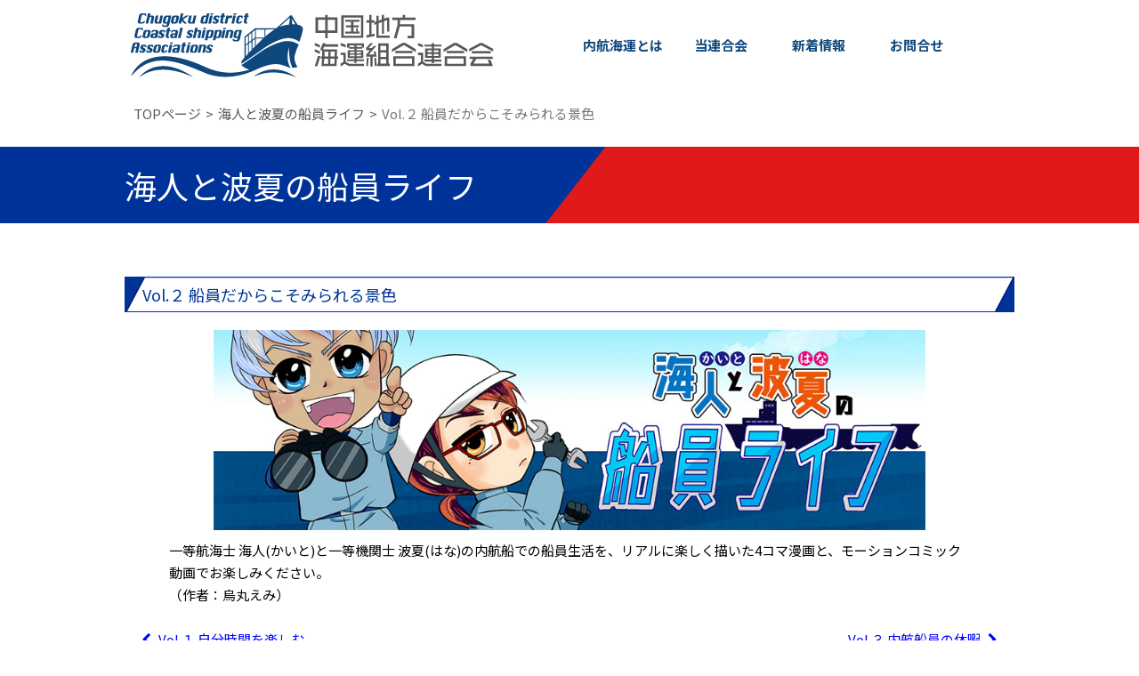

--- FILE ---
content_type: text/html; charset=UTF-8
request_url: http://www.chukairen.jp/?cn=100073
body_size: 12694
content:
<!DOCTYPE html>
<html lang="ja" prefix="og: http://ogp.me/ns# article: http://ogp.me/ns/article#">
<head>
<meta http-equiv="Content-Type" content="text/html; charset=UTF-8">
<meta http-equiv="X-UA-Compatible" content="IE=edge">
<meta name="viewport" content="width=device-width, initial-scale=1, minimum-scale=1">
<meta http-equiv="Content-Style-Type" content="text/css">
<meta http-equiv="Pragma" content="no-cache">
<meta http-equiv="cache-control" content="no-cache, must-revalidate">
<meta http-equiv="expires" content="Wed, 21 Jan 2026 14:24:31 GMT">
<meta http-equiv="Last-Modified" content="Wed, 21 Jan 2026 14:24:31 GMT">
<meta name="description" http-equiv="description" content="Vol.２ 船員だからこそみられる景色 | 海人と波夏の船員ライフ">
<meta name="keywords" http-equiv="keywords" content="Vol.２,船員だからこそみられる景色,海人と波夏の船員ライフ,中国地方海運組合連合会,中海連">
<meta property="og:title" content="Vol.２ 船員だからこそみられる景色 | 海人と波夏の船員ライフ | 中国地方海運組合連合会｜中海連" />
<meta property="og:type" content="article" />
<meta property="og:description" content="Vol.２ 船員だからこそみられる景色 | 海人と波夏の船員ライフ" />
<meta property="og:url" content="http://www.chukairen.jp/?cn=100073" />
<meta property="og:site_name" content="中国地方海運組合連合会" />
<meta property="og:image" content="http://www.chukairen.jp/chukairen-pics/10000396_t6yJ6U.jpg" />
<meta property="og:image:width" content="632" />
<meta property="og:image:height" content="410" />
<meta name="twitter:title" content="Vol.２ 船員だからこそみられる景色 | 海人と波夏の船員ライフ | 中国地方海運組合連合会｜中海連" />
<meta name="twitter:description" content="Vol.２ 船員だからこそみられる景色 | 海人と波夏の船員ライフ" />
<meta name="twitter:image" content="http://www.chukairen.jp/chukairen-pics/10000396_t6yJ6U.jpg" />
<meta name="twitter:card" content="summary_large_image" />
<meta http-equiv="Content-Script-Type" content="text/javascript">
<meta name="format-detection" content="telephone=no">
<title>Vol.２ 船員だからこそみられる景色 | 海人と波夏の船員ライフ | 中国地方海運組合連合会｜中海連</title>
<meta http-equiv="robots" content="index,follow">
<link rel="start" href="http://www.chukairen.jp/">
<link rel="preload" href="style/bootstrap.min.css" as="style">
<link rel="preload" href="style/fixedstyle.css?v=24" as="style">
<link rel="preload" href="style/cmsstyle.php?st=1038&cn=100073&v=20260121232431" as="style">
<link rel="preload" href="/chukairen-pics/10000001_rQ8Se1.css?v=134732" as="style">
<link rel="preload" href="/chukairen-pics/10000002_ZHRG1A.css?v=175153" as="style">
<link rel="preload" href="/chukairen-pics/10000367_RCjXLA.css?v=151217" as="style">
<link rel="preload" href="/chukairen-pics/10000003_RE8y7X.css?v=171349" as="style">
<link rel="preload" src="https://code.jquery.com/jquery-2.2.4.min.js" as="script">
<link rel="stylesheet" href="style/bootstrap.min.css" media="all">
<link rel="stylesheet" href="font/fontello/css/fontello.css?v=2" media="all">
<link rel="stylesheet" type="text/css" href="style/fixedstyle.css?v=25" media="all">
<link rel="stylesheet" type="text/css" href="style/cmsstyle.php?st=1038&cn=100073&v=20260121232431" media="all">
<link rel="stylesheet" type="text/css" href="/chukairen-pics/10000001_rQ8Se1.css?v=134732" media="all">
<link rel="stylesheet" type="text/css" href="/chukairen-pics/10000002_ZHRG1A.css?v=175153" media="all">
<link rel="stylesheet" type="text/css" href="/chukairen-pics/10000367_RCjXLA.css?v=151217" media="all">
<link rel="stylesheet" type="text/css" href="/chukairen-pics/10000003_RE8y7X.css?v=171349" media="all">
<script src="https://code.jquery.com/jquery-2.2.4.min.js" integrity="sha256-BbhdlvQf/xTY9gja0Dq3HiwQF8LaCRTXxZKRutelT44=" crossorigin="anonymous" media="all"></script>
<script type="text/javascript" src="func/fjvs.js?v=7"></script>
<script type="text/javascript" src="func/loading.js?v=2"></script>
<script type="text/javascript" src="func/rollover.min.js?v=16"></script>
<link rel="stylesheet" href="func/lightbox2/css/lightbox.min.css?v=1" media="all">
<script src="func/lightbox2/js/lightbox.min.js?v=4"></script>
<script type="text/javascript" src="func/to-top.js?v=7"></script>
<link rel="stylesheet" href="https://fonts.googleapis.com/css?family=Roboto+Condensed">
<link rel="stylesheet" href="https://maxcdn.bootstrapcdn.com/font-awesome/4.3.0/css/font-awesome.min.css">
<link rel="stylesheet" href="https://cdnjs.cloudflare.com/ajax/libs/sanitize.css/2.0.0/sanitize.min.css">
<script type="text/javascript" src="/chukairen-pics/10000035_C3Aggj.js?v=143821"></script>
<link href="https://fonts.googleapis.com/css?family=Bebas+Neue|Noto+Sans+JP:400,700&display=swap&subset=japanese" rel="stylesheet">
<script src="func/bootstrap.min.js?v=1"></script>
</head>
<body class="blo103 bcn100073"><div class="cr-all"><div class="cr-bheader"><div class="cr-bheader-in"><div class="cr-header-p clearfix"><div class="cr-header-cl"><a href="./" class="cr-aheader"><em class="cr-header"><img src="/chukairen-pics/logo.png" alt="中国地方海運組合連合会" title=""></em></a></div><div class="cr-header-cm"><ul class="_cmsn_menu_ul1001 _cmsn_menu_ulhr1 cr-uheader"><li class="_cmsn_menu_lv1"><a href="http://www.chukairen.jp/?cn=100015" class="_cmsn_menu_atxt">内航海運とは</a></li><li class="_cmsn_menu_lv1"><a href="http://www.chukairen.jp/?cn=100006" class="_cmsn_menu_atxt">当連合会</a></li><li class="_cmsn_menu_lv1"><a href="http://www.chukairen.jp/?cn=100004" class="_cmsn_menu_atxt">新着情報</a></li><li class="_cmsn_menu_lv1"><a href="https://cms02.netprompt.jp/chukairen/?cn=100005" class="_cmsn_menu_atxt">お問合せ</a></li></ul></div></div></div></div><div class="cr-bcontents-bc"><div class="_cmsn_main"><ol class="breadcrumb"><li><a href="http://www.chukairen.jp/" alt="中国地方海運組合連合会｜中海連" title="">TOPページ</a></li><li><a href="http://www.chukairen.jp/?cn=100071" alt="海人と波夏の船員ライフ | 中国地方海運組合連合会｜中海連" title="">海人と波夏の船員ライフ</a></li><li class="active">Vol.２ 船員だからこそみられる景色</li></ol></div></div><div class="cr-bbelt"><div class="_cmsn_title1">海人と波夏の船員ライフ</div></div><div class="cr-bcontents"><div class="_cmsn_main"><div class="cr-title-4koma">
<h1 class="_cmsn_title3">Vol.２ 船員だからこそみられる景色</h1>
<div class="cr-title-4koma-img"><img src="/chukairen-pics/title4koma.jpg"></div>
<p>一等航海士 海人(かいと)と一等機関士 波夏(はな)の内航船での船員生活を、リアルに楽しく描いた4コマ漫画と、モーションコミック動画でお楽しみください。<br>（作者：烏丸えみ）</p></div><ul class="pager _cmsn_margin10 _cmsn_cppager"><li class="previous"><a href="http://www.chukairen.jp/?cn=100076" alt="Vol.１ 自分時間を楽しむ | 中国地方海運組合連合会｜中海連" title=""><span class="icon-left-open"></span> Vol.１ 自分時間を楽しむ</a></li><li class="next"><a href="http://www.chukairen.jp/?cn=100072" alt="Vol.３ 内航船員の休暇 | 中国地方海運組合連合会｜中海連" title="">Vol.３ 内航船員の休暇 <span class="icon-right-open"></span></a></li></ul><h2 class="cr-title4">Vol.２ 船員だからこそみられる景色　4コマ漫画</h2>
<div class="cr-4koma-img"><img src="/chukairen-pics/10000395_f9RjZ9.jpg?v=105108" border="0" class="_cmsn_image _cmsn_imgv" alt="4コマ画像（全体） | Vol.２ 船員だからこそみられる景色 | 中国地方海運組合連合会｜中海連" title="" asp="0.39"></div>
<h2 class="cr-title4">Vol.２ 船員だからこそみられる景色　モーションコミック動画</h2>
<div class="_cmsn_video"><iframe src="https://www.youtube.com/embed/_Imrb7Z981g?rel=0" frameborder="0" allow="accelerometer; autoplay; clipboard-write; encrypted-media; gyroscope; picture-in-picture" allowfullscreen></iframe></div>
<div class="cr-4koma-cnbnr"><a href="https://www.youtube.com/channel/UCMlq5tteQ1ZOhrtoEUucyOg" target="_blank"><img src="/chukairen-pics/youtube.jpg"><p>あつ海プロジェクトチェンネルはコチラ
</p></a></div>
<div class="cr-4koma-cntxt">あつまれ船員の海プロジェクトでは、公式Youtubeチャンネルを開設しました。<br>
あつ海プロジェクトチェンネルに動画を随時アップします。他の動画もぜひご視聴ください。</div>
<h2 class="cr-title4">Vol.２ 船員だからこそみられる景色　メッセージ</h2>
<div class="cr-4koma-message">海人：「夜の海では星座や天の川がよく見えてマジで感動！船に乗ってると、昼も夜も最高の景色に出会えるんだ！」<br><br>波夏：「真っ暗な水平線から朝日が差し込む瞬間が、私は好き。」<br><br>海人：「イルカやクジラなど、日頃接することのない　海の生き物にだって出会えちゃう！」<br><br>波夏：「ところで、海運王って・・・何？」<br><br>海人：「え・・・」</div>
<div class="cr-4koma-link"><a href="./?cn=100075">「あつ海プロジェクト」紹介ページはこちら</a></div>
<div class="cr-4koma-link"><a href="./?cn=100071">「海人と波夏の船員ライフ」一覧ページはこちら</a></div>
</div></div><div class="cr-bfooter"><div class="_cmsn_main"><div class="cr-footer-p clearfix"><div class="cr-footer-cm"><ul class="_cmsn_menu_ul1003 _cmsn_menu_ulhr1 cr-usns"><li class="cr-sns-fb _cmsn_menu_lv1"><a href="https://www.facebook.com/chukairen/" target="_blank" class="_cmsn_menu_atxt"><span class="icon icon-facebook"></span></a></li></ul><ul class="_cmsn_menu_ul1002 _cmsn_menu_ulhr1 cr-ufooter clearfix"><li class="_cmsn_menu_lv1"><a href="http://www.chukairen.jp/?cn=100014" class="_cmsn_menu_atxt">プライバシーポリシー</a></li><li class="_cmsn_menu_lv1"><a href="http://www.chukairen.jp/?cn=100013" class="_cmsn_menu_atxt">サイトマップ</a></li><li class="_cmsn_menu_lv1"><a href="http://www.chukairen.jp/?cn=100021" class="_cmsn_menu_atxt">リンク集</a></li></ul></div><div class="cr-footer-cc"><div class="cr-footer-company"><em>中国地方海運組合連合会</em>〒732-0827<br>広島県広島市南区稲荷町4-5 尾崎ビル2F　<span>TEL 082(258)2377 </span>FAX 082(258)2378</div></div></div></div></div><div class="cr-bcopy"><div class="_cmsn_main"><address class="cr-copyright">2020 © Chugoku district Coastal shipping Associations</address><div class="_cmsn_cmslink">System Designed by <a href="http://www.netprompt.jp/" alt="Webアプリケーション開発、SEO・検索エンジン対策に優れたホームページ制作、CMS、広島 | ネットプロンプト" title="" target="_blank">NetPrompt</a> NP-CMS ver.5.163+
</div></div></div></div><div class="cr-bspmenu"><div class="cr-bspmenu-in"><ul class="_cmsn_menu_ul1001 _cmsn_menu_ulhr1 cr-uheader"><li class="_cmsn_menu_lv1"><a href="http://www.chukairen.jp/?cn=100015" class="_cmsn_menu_atxt">内航海運とは</a></li><li class="_cmsn_menu_lv1"><a href="http://www.chukairen.jp/?cn=100006" class="_cmsn_menu_atxt">当連合会</a></li><li class="_cmsn_menu_lv1"><a href="http://www.chukairen.jp/?cn=100004" class="_cmsn_menu_atxt">新着情報</a></li><li class="_cmsn_menu_lv1"><a href="https://cms02.netprompt.jp/chukairen/?cn=100005" class="_cmsn_menu_atxt">お問合せ</a></li></ul><ul class="_cmsn_menu_ul1002 _cmsn_menu_ulhr1 cr-ufooter clearfix"><li class="_cmsn_menu_lv1"><a href="http://www.chukairen.jp/?cn=100014" class="_cmsn_menu_atxt">プライバシーポリシー</a></li><li class="_cmsn_menu_lv1"><a href="http://www.chukairen.jp/?cn=100013" class="_cmsn_menu_atxt">サイトマップ</a></li><li class="_cmsn_menu_lv1"><a href="http://www.chukairen.jp/?cn=100021" class="_cmsn_menu_atxt">リンク集</a></li></ul><ul class="_cmsn_menu_ul1003 _cmsn_menu_ulhr1 cr-usns"><li class="cr-sns-fb _cmsn_menu_lv1"><a href="https://www.facebook.com/chukairen/" target="_blank" class="_cmsn_menu_atxt"><span class="icon icon-facebook"></span></a></li></ul></div></div><button class="cr-menu-toggle"><span class="icon-menu cr-menu-switch"></span><span>MENU</span></button><div id="page-top"><p><a id="move-page-top"><span class="icon-up-dir"></span></a></p></div><div class="_cmsn_loadingbar"></div></body></html>

--- FILE ---
content_type: text/css
request_url: http://www.chukairen.jp/chukairen-pics/10000001_rQ8Se1.css?v=134732
body_size: 15121
content:
ul,ul li,ol,ol li{padding:0;margin:0;}
ul,ol{list-style:none;}
img._cmsn_image{width:100%;height:auto;}
a:hover img{filter:alpha(opacity=70);-moz-opacity:0.7;opacity:0.7;}

/* HTML BODY */
body{font-size:15px;line-height:25px;font-family:'Noto Sans JP',sans-serif;}
._cmsn_main{text-align:left;color:#000000;word-break:break-all;margin-right:auto;margin-left:auto;overflow:hidden;}
a{color:#0000FF;}
a:hover{color:#FF0000;}
.caption{text-align:center;margin:10px auto;}
._cmsn_page{margin:20px auto;}
._cmsn_rows{margin-left:30px;}

/* CMS BANNER ETC */
._cmsn_sitesearch{text-align:center;padding:10px 2px;}
._cmsn_sitesearch_inp{margin:5px auto;width:100%;}
._cmsn_sitesearch_btn{float:right;margin-left:1px;}
._cmsn_sitesearch_box{overflow:hidden;background-color:pink;}
._cmsn_sitesearch_box input{width:100%;box-sizing:border-box;}
._cmsn_mybanner{margin:10px auto;text-align:center;}
._cmsn_cmsmark{margin:10px auto;text-align:center;font-size:9px;font-family:'Tahoma';line-height:11px;}
._cmsn_cmsmark a{text-decoration:none;}
._cmsn_cmsmark a:hover{text-decoration:underline;}

/* TITLE */
._cmsn_title1{background:url('t1.png') no-repeat;background-size:100% 100%;color:#FFFFFF;font-size:26px;line-height:36px;padding:10px 5px;text-align:left;margin:40px 0 20px;}
.cr-bbelt ._cmsn_title1{background:url('t1.png') no-repeat;background-size:100% 100%;color:#FFFFFF;padding:0;margin:0;}
.cr-bbelt ._cmsn_title1 p{margin:0 auto;padding:20px 5px;width:100%;max-width:1010px;min-width:320px;font-size:36px;line-height:46px;text-align:left;}
.cr-bbelt ._cmsn_title1 span{display:block;font-size:18px;line-height:24px;}
a ._cmsn_title1,._cmsn_title1 a{color:#FFFFFF;text-decoration:none;}
._cmsn_blog_title1{background:#003399 url('t3.png') no-repeat;background-size:100% 100%;color:#003399;font-size:26px;line-height:36px;padding:6px 12px 6px 20px;margin:30px 0 20px;border-top:1px solid #003399;border-bottom:1px solid #003399;}
a ._cmsn_blog_title1{color:#003399;text-decoration:none;}
a:hover ._cmsn_blog_title1{color:#003399;text-decoration:underline;}
._cmsn_title2,._cmsn_under_ctitle{font-size:22px;line-height:32px;background:url('t2.png') no-repeat center top;color:#003399;padding:116px 0 10px;text-align:center;margin:20px 0;}
a ._cmsn_title2{color:#003399;text-decoration:none;}
._cmsn_blog_title2{color:#003399;font-size:22px;line-height:32px;border-right:1px solid #003399;border-bottom:1px solid #003399;padding:10px 0;text-align:left;margin:20px 0;position:relative;}
._cmsn_title3,._cmsn_under_title,._cmsn_news_title{background:#003399 url('t3.png') no-repeat;background-size:100% 100%;color:#003399;font-size:18px;line-height:28px;padding:5px 12px 5px 20px;margin:30px 0 20px;border-top:1px solid #003399;border-bottom:1px solid #003399;}
a ._cmsn_title3,a ._cmsn_under_title{color:#003399;text-decoration:none;}
._cmsn_blog_title3,._cmsn_blog_comment_title{font-size:18px;line-height:26px;color:#003399;padding:3px 0;margin:20px 0 10px;}
.cr_simple_title3 ._cmsn_title3{background:transparent;border-top:none;border-right:1px solid #039;}
._cmsn_under_search_title{display:inline-block;font-size:15px;line-height:1.2;padding:0;}
._cmsn_blog_menu_title{color:#003399;border-bottom:1px solid #003399;font-size:12px;line-height:22px;vertical-align:middle;padding:5px 0;}
@media screen and (max-width:767px){
._cmsn_title1{font-size:22px;line-height:32px;padding:6px 5px;margin:30px 0 15px;}
.cr-bbelt ._cmsn_title1 p{padding:15px 5px;font-size:26px;line-height:36px;}
.cr-bbelt ._cmsn_title1 span{display:block;font-size:15px;line-height:19px;}
._cmsn_blog_title1{font-size:22px;line-height:32px;padding:5px 15px;margin:20px 0 10px;}
._cmsn_under_search_title{display:block;border-bottom:2px solid #CCCCCC;padding:4px 10px;margin-bottom:6px;}
._cmsn_title2,._cmsn_under_ctitle{font-size:20px;line-height:30px;background:url('t2.png') no-repeat center top;background-size:73px 77px;padding:77px 0 10px;text-align:center;margin:15px 0 10px;}
._cmsn_blog_title2{font-size:20px;line-height:30px;padding:8px 0;margin:15px 0 10px;}
._cmsn_title3,._cmsn_under_title,._cmsn_news_title{font-size:16px;line-height:24px;padding:4px 12px 4px 20px;margin:20px 0 15px;}
._cmsn_blog_title3,._cmsn_blog_comment_title{font-size:16px;line-height:24px;padding:3px 0;margin:15px 0 10px;}
}
/*a._cmsn_kijia{color:#000000;text-decoration:none;display:block;}
a._cmsn_kijia:hover{background-color:#F2F2F2;border-radius:5px;-webkit-border-radius:5px;-moz-border-radius:5px;}*/

/* LINK */
._cmsn_pdf, ._cmsn_file{margin:10px 0;text-align:right;}
._cmsn_under_link{display:block;text-decoration:none !important;color:#000000 !important;border-radius:4px;-webkit-border-radius:4px;-moz-border-radius:4px;padding:0 4px 10px;}
._cmsn_under_link:hover{background-color:#F2F2F2;}

/* BREAD CRUMB */
.breadcrumb{background-color:transparent !important;text-align:left;padding:5px 10px;}
.breadcrumb li a{color:#595858;}
.breadcrumb li+li::before{content:">";color:#595858;}

/* NEWS */
._cmsn_news{margin-bottom:80px;position:relative;}
._cmsn_news_title{}
._cmsn_news_date{position:absolute;display:block;color:#000000;top:-20px;left:0;}
._cmsn_news_link{margin:10px 0;text-align:right;}

/* CMS MESSAGE */
._cmsn_msg{padding:10px;text-align:left;}
._cmsn_widemsg{padding:80px 0 120px;text-align:center;}
._cmsn_mainerr{margin:6px auto;padding:6px;text-align:left;background-color:#FFDDDD;color:#FF0000;border:2px solid #FF0000;}
._cmsn_err{padding:4px;text-align:left;color:#FF0000;}

/* INPUT */
input[type=text],input[type=tel],input[type=email],input[type=password],input[type=number],textarea,select{font-size:15px;border-radius:3px;padding:5px;border:1px solid #cccccc;color:#000000;}
input[type=text]:focus,input[type=tel]:focus,input[type=tel]:focus,input[type=password]:focus,input[type=number]:focus,textarea:focus,select:focus{border:1px solid #cccccc;background-color:#F0F0F0;}
input[type=text].dsponly,input[type=tel].dsponly,input[type=tel].dsponly,input[type=password].dsponly,input[type=number].dsponly,textarea.dsponly{background:transparent;border:none;border-width:0;}
input[type=text].dsponly:focus,input[type=tel].dsponly:focus,input[type=tel].dsponly:focus,input[type=password].dsponly:focus,input[type=number].dsponly:focus,textarea.dsponly:focus,select.dsponly:focus{background:transparent;border:none;border-width:0;}
textarea{color:#000000 !important;font-size:15px !important;line-height:25px !important;padding:5px !important;}
::-ms-clear{display: none;}

/* SEARCH + BUTTON */
._cmsn_searchp{margin:10px -10px;}
._cmsn_searchc1{padding:0 10px;float:left;width:25%;}
._cmsn_searchc2{padding:0 10px;float:left;width:75%;}
@media screen and (min-width:768px) and (max-width:991px){
._cmsn_searchc1{width:33%;}
._cmsn_searchc2{width:67%;}
}
@media screen and (max-width:767px){
._cmsn_searchp{margin:10px 0;}
._cmsn_searchc1{padding:0;float:none;width:100%;text-align:left;}
._cmsn_searchc2{padding:0;float:none;width:100%;text-align:left;}
}
._cmsn_search_btn{text-align:center;margin:10px 0;}
._cmsn_search_btn-in{width:50%;margin:0 auto;}
ul._cmsn_under_sort_links{}
ul._cmsn_under_sort_links li{display:block;padding:0 24px 0 0;float:left;}
ul._cmsn_under_sort_links li a{display:inline-block;padding:5px;}
ul._cmsn_under_sort_links li a:hover{text-decoration:none;}
ul._cmsn_under_sort_links li a span{margin-left:2px;}
._cmsn_1btn{text-align:center;margin:20px 0 30px;}
._cmsn_1btn-in{width:50%;margin:0 auto;}
@media screen and (max-width:767px){
._cmsn_1btn-in{width:80%;margin:0 auto;}
}
._cmsn_2btn1{width:52%;float:right;margin:20px 0 30px;}
._cmsn_2btn2{width:42%;float:left;margin:20px 0 30px;}

/* ORIGINAL BUTTON */
.btn-original1, .btn-original2, .btn-original3{color:#FFFFFF;border:none;-moz-box-shadow:none !important;-webkit-box-shadow:none !important;box-shadow:none !important;}
.btn-original1{background:#003399;}
.btn-original2{background:#999999;}
.btn-original3{background:#666666;}
.btn-original1:hover, .btn-original1:focus, .btn-original1:active,.btn-original2:hover, .btn-original2:focus, .btn-original2:active,.btn-original3:hover, .btn-original3:focus, .btn-original3:active{color:#FFFFFF !important;filter:alpha(opacity=70);-moz-opacity:0.7;opacity:0.7;}

/* FORM */
table._cmsn_form_table, table._cmsn_kform_table{margin:15px auto;border-collapse:separate;border-spacing:5px;empty-cells:show;table-layout:fixed;width:100%;}
table._cmsn_form_table tr th, table._cmsn_form_table tr td{padding:12px 10px;border-bottom:1px solid #cccccc;text-align:left;}
table._cmsn_kform_table tr th, table._cmsn_kform_table tr td{padding:17px 10px;border-bottom:1px solid #cccccc;text-align:left;}
table._cmsn_form_table tr th, table._cmsn_kform_table tr th{font-weight:normal;width:20%;background-color:#F0F0F0;color:#000000;}
table._cmsn_form_table tr td, table._cmsn_kform_table tr td{width:auto;}
@media screen and (max-width:767px){
table._cmsn_form_table tr th, table._cmsn_form_table tr td{padding:12px 2px;font-size:12px;}
table._cmsn_kform_table tr th, table._cmsn_kform_table tr td{padding:15px 2px;font-size:12px;}
table._cmsn_form_table tr th, table._cmsn_kform_table tr th{width:23%;}
}
._cmsn_btn{margin:1em auto 4em;text-align:center;}
._cmsn_form_cm{color:#666666;padding:6px 0 0 10px;}
._cmsn_mf_bfchar{display:block;padding:5px 5px 0;float:left;}
._cmsn_mf_afchar{display:block;padding:5px 5px 0;float:right;}
._cmsn_mf_item{display:block;overflow:hidden;}
._cmsn_form_as{display:inline-block;font-size:10px;line-height:12px;padding:3px;border-radius:3px;-webkit-border-radius:3px;-moz-border-radius:3px;background-color:#E60012;color:#FFFFFF;margin-left:10px;}
.maxbox{width:96%;}
.maxbox2{width:96%;}
._cmsn_mferr{color:#FF0000;padding:4px;}
._cmsn_mfmainerr{background-color:#FFDDDD;color:#FF0000;padding:4px;}
label.vlabel{font-weight:normal !important;display:block;}
label.hlabel{font-weight:normal !important;display:inline-block;margin-right:20px;}
._cmsn_bigmsg{margin:20px auto 100px;font-size:16px;line-height:32px;}

/* SITE MAP */
ul._cmsn_sitemap{width:90%;margin:10px auto 10px;list-style-image:url('icon.png');}
ul._cmsn_sitemap ul{margin-left:20px;}
ul._cmsn_sitemap{list-style-type:circle;}
ul._cmsn_sitemap ul{list-style-image:url('next.gif');}

/* BLOG */
._cmsn_blog_lop{margin:0 -15px;}
._cmsn_blog_loc_con{width:75%;float:left;padding:0 15px;}
._cmsn_blog_loc_mn{width:25%;float:right;padding:0 15px;}
._cmsn_blog_calendar_pager{margin:0 -10px;}
._cmsn_blog_calendar_arw{width:16%;padding:0 10px;float:left;text-align:center;}
._cmsn_blog_calendar_cen{width:68%;padding:0 10px;float:left;text-align:center;}
@media screen and (min-width:768px) and (max-width:991px){
._cmsn_blog_loc_con{width:66%;}
._cmsn_blog_loc_mn{width:34%;}
}
@media screen and (max-width:767px){
._cmsn_blog_lop{margin:0;}
._cmsn_blog_loc_con{float:none;width:100%;padding:0;}
._cmsn_blog_loc_mn{float:none;width:100%;padding:0;}
}
._cmsn_blog_calendar_pager{margin:14px auto 10px;}
._cmsn_blog_calendar_pager .bcaltitle{text-align:center;}
._cmsn_blog_calendar_pager .bcaltitle a{font-size:12px;font-weight:bold;text-decoration:none;}
._cmsn_blog_calendar_pager .bcaltitle a:hover{text-decoration:underline;}
table._cmsn_blog_calendar{margin:16px auto 20px;table-layout:fixed;width:100%;border-collapse:collapse;empty-cells:show;}
table._cmsn_blog_calendar tr th, table._cmsn_blog_calendar tr td{padding:8px 0;text-align:center;font-weight:normal;border:1px solid #CCCCCC;width:14.2857%;box-sizing:border-box;overflow:hidden;white-space:nowrap;}
table._cmsn_blog_calendar tr th{font-size:7px;line-height:10px;background-color:#F2F2F2;color:#CCCCCC;}
table._cmsn_blog_calendar tr td{font-size:12px;line-height:14px;color:#999999;}
table._cmsn_blog_calendar tr td a{font-weight:bold;color:#333333;}
table._cmsn_blog_calendar tr td a:hover{text-decoration:none;}
@media screen and (max-width:767px){
table._cmsn_blog_calendar{width:80%;}
table._cmsn_blog_calendar tr th{font-size:12px;line-height:14px;}
table._cmsn_blog_calendar tr th, table._cmsn_blog_calendar tr td{padding:15px 0;}
}
._cmsn_blog_footer_menu{margin:20px auto;padding:8px;text-align:right;}
._cmsn_blog_footer_menu a:nth-child(2){margin-left:10px;}
._cmsn_blog_comment{margin:15px auto;display:-webkit-box;display:-moz-box;display:-o-box;display:box;display:-webkit-flex;display:flex;width:100%;}
._cmsn_blog_comment a._cmsn_blog_comment_image{width:20%;margin-right:2%;align-self:center;}
._cmsn_blog_comment ._cmsn_blog_comment_body{flex:1;align-self:flex-start;}
._cmsn_blog_comment a._cmsn_blog_comment_image img{width:100%;height:auto;}
@media screen and (max-width:991px){
._cmsn_blog_comment a._cmsn_blog_comment_image{width:30%;}
}
._cmsn_blog_comment_info{text-align:right;color:#999999;}
._cmsn_blog_header{margin:10px auto;padding:5px;background:#000000;display:none;}
._cmsn_blog_header img{width:100%;height:auto;}
._cmsn_blog_header_type0 ._cmsn_blog_header_img{float:left;}
._cmsn_blog_header_type1 ._cmsn_blog_header_img{float:right;}
._cmsn_blog_header_img{margin:0 10px;text-align:center;padding:0;}
._cmsn_blog_header_text{padding:20px;margin:0;}
._cmsn_blog_header_lead1, ._cmsn_blog_header_lead2{font-size:14px;line-height:18px;vertical-align:center;color:#FFFFFF;padding-left:16px;padding-top:0;padding-bottom:0;}
._cmsn_blog_header_lead1{padding-bottom:6px;margin:0;text-shadow:1px 1px 2px #000000;}
._cmsn_blog_header_lead2{padding-top:6px;margin:0;text-shadow:1px 1px 2px #000000;}
._cmsn_blog_header_title{display:block;font-style:normal;font-size:28px;line-height:38px;font-weight:bold;vertical-align:middle;padding:4px 0;margin:0;}
._cmsn_blog_header_title a{color:#FFFFFF;text-decoration:none;text-shadow:1px 1px 2px #000000;}
._cmsn_blog_header_title a:hover{text-decoration:underline;}
._cmsn_blog_info{text-align:right;color:#999999;}
._cmsn_blog_header_type2, ._cmsn_blog_header_type3, ._cmsn_blog_header_type4, ._cmsn_blog_header_type5, ._cmsn_blog_header_imgoff{padding:20px;text-align:left;}
ul._cmsn_blog_list{padding:10px 0 10px 30px;list-style-type:disc !important;}
ul._cmsn_blog_list li{list-style-type:disc !important;}
ul._cmsn_blog_list li a{color:#333333;}
@media screen and (max-width:767px){
._cmsn_blog_header_title{font-size:20px;line-height:28px;font-weight:bold;vertical-align:middle;padding:4px 0;margin:0;}
}
._cmsn_blog_footer_menu a{display:inline-block;margin-left:20px;}
._cmsn_blog_footer_menu a:first-child{margin-left:0;}

@media screen and (max-width:767px){
._cmsn_blog_datas ._cmsn_blog_title1{font-size:16px;line-height:26px;margin-top:0;text-decoration:none;position:relative;}
._cmsn_blog_datas a:hover ._cmsn_blog_title1{text-decoration:none !important;}
._cmsn_blog_datas > a{display:block;text-decoration:none;}
._cmsn_blog_datas > a:hover{background-color:#F2F2F2;}
._cmsn_blog_datas > a:hover ._cmsn_blog_title1::before{position:absolute;top:0;right:0;bottom:0;left:0;background:rgba(204,204,204,.3);content:"";}
}


--- FILE ---
content_type: text/css
request_url: http://www.chukairen.jp/chukairen-pics/10000002_ZHRG1A.css?v=175153
body_size: 16469
content:
/* BLOCK */
.cr-all{padding:0;margin:0;position:relative;}
.blo101 .cr-bheader{position:absolute;top:0;left:0;right:0;height:100px;z-index:300;}
.blo103 .cr-bheader{height:100px;}
.cr-bheader-in{margin:0 auto;width:100%;max-width:1000px;min-width:320px;}
.cr-bslider{background:#acd2f7;}
.cr-bslider-in{position:relative;margin:0 auto;width:100%;max-width:1200px;min-width:320px;}
.cr-bcontents-news{background:#003399 url('newsbg.png') repeat-y center top;}
.cr-bcontents-news ._cmsn_main{margin:0 auto;width:100%;padding:40px 5px 60px;max-width:1010px;min-width:320px;}
.cr-bcontents-con{background:url('container.jpg') no-repeat center center;background-size:cover;}
.cr-bcontents-con ._cmsn_main{margin:0 auto;width:100%;padding:40px 5px 60px;max-width:1010px;min-width:320px;}
.cr-bcontents-link{background:#003399;}
.cr-bcontents-link ._cmsn_main{margin:0 auto;width:100%;padding:60px 5px;max-width:1010px;min-width:320px;}
.cr-bcontents-bc{}
.cr-bcontents-bc ._cmsn_main{margin:0 auto;padding:0 5px;max-width:1010px;min-width:320px;}
.cr-bpjbanner{}
.cr-bpjbanner .cr-bpjbanner-in{margin:0 auto;padding:0;max-width:1000px;min-width:320px;text-align:center;}
.cr-bcontents{}
.cr-bcontents ._cmsn_main{margin:0 auto;padding:30px 5px 60px;max-width:1010px;min-width:320px;}
.cr-bfooter{background-color:#003399;margin:0;color:#FFFFFF;border-top:2px solid #E01A1A;}
.cr-bfooter ._cmsn_main{padding:10px 5px 20px;margin:0 auto;width:100%;max-width:1010px;min-width:320px;}
.cr-bcopy{background-color:#001070;color:#FFFFFF;}
.cr-bcopy ._cmsn_main{margin:0 auto;width:100%;padding:10px 5px;max-width:1010px;min-width:320px;}
.cr-bspmenu{display:none;}
@media screen and (max-width:767px){
.cr-bpjbanner .cr-bpjbanner-in{padding-right:5px;padding-left:5px;}
.cr-bcopy ._cmsn_main{padding-bottom:80px;}
.cr-bspmenu{top:0;bottom:0;right:0;left:0;background-color:rgba(0,0,0,0.8);z-index:300;position:fixed;height:100%;}
.cr-bspmenu-in{padding:80px 10px 10px;height:100%;overflow:auto;color:#FFFFFF;}
}

/* TOP MESSAGE */
.cr-topmsg{position:absolute;top:170px;left:50%;margin-left:-280px;z-index:250;}
.cr-topmsg-img img{width:auto;height:auto;}
@media screen and (min-width:768px) and (max-width:1199px){
.cr-topmsg{top:120px;}
}
@media screen and (min-width:401px) and (max-width:767px){
.cr-topmsg{top:147px;margin-left:-186.5px;}
.cr-topmsg-img img{width:373px;height:287px;}
}
@media screen and (max-width:400px){
.cr-topmsg{top:130px;margin-left:-140px;}
.cr-topmsg-img img{width:280px;height:215px;}
}
.sp-buttons{margin-top:-40px;}
.sp-button{width:12px !important;height:12px !important;}

/* HEADER */
.cr-header-p{display:-webkit-box;display:-ms-flexbox;display:flex;-webkit-box-align:center;-ms-flex-align:center;align-items:center;margin:10px 0;}
.cr-header-cl{width:45%;}
.cr-header-cm{width:55%;}
.cr-uheader{display:block;text-align:center;}
.cr-uheader li{display:inline;}
.cr-uheader li a{display:inline-block;width:20%;text-align:center;color:#0F487D;text-decoration:none;padding:20px 0;font-weight:bold;}
.cr-uheader li a:hover{text-decoration:underline;}
.cr-header{display:block;font-style:normal;padding:0;margin:0;}
@media screen and (max-width:767px){
.cr-bheader .cr-uheader{display:none;}
.cr-header-cl{width:70%;}
.cr-header-cm{width:30%;}
}

/* NEWS INDEX */
.cr-title-topnews ._cmsn_title1{color:#FFFFFF;font-family:'Bebas Neue',cursive;font-size:100px;line-height:110px;text-align:center;margin:40px 0 20px;background:none;}
.cr-title-topnews ._cmsn_title1 span{display:block;font-size:14px;line-height:20px;}
ul.cr-blogindex{list-style:none;}
ul.cr-blogindex li{display:block;padding:0;background-color:#FFFFFF;box-shadow:2px 2px 4px #666666;}
ul.cr-blogindex li+li{margin-top:30px;}
ul.cr-blogindex li.cr-news-new{background:#FFFFFF url('new.png') no-repeat right top;}
ul.cr-blogindex li a{display:block;text-decoration:none;padding:20px;background-color:#FFFFFF;}
ul.cr-blogindex li a:hover{background-color:#F2F2F2;}
.cr-news-p{display:-webkit-box;display:-ms-flexbox;display:flex;-webkit-box-align:center;-ms-flex-align:center;align-items:center;-webkit-box-align:stretch;-ms-flex-align:stretch;align-items:stretch;}
.cr-news-ci{width:44%;padding-right:20px;}
.cr-news-ct{width:56%;position:relative;}
.cr-news-ct span{display:block;color:#000000;font-size:20px;line-height:30px;padding-top:10px;}
.cr-news-ct h3{color:#000000;font-size:28px;line-height:38px;padding:0;margin:20px 0 0;}
.cr-news-ct i{font-style:normal;position:absolute;bottom:0;right:10px;display:inline-block;background-color:#D3DDE5;color:#3D434A;text-decoration:none;width:160px;text-align:center;font-size:16px;line-height:18px;padding:10px 0;}
.cr-news-ct i::after{position:absolute;top:50%;right:16px;border-left:6px solid #3D434A;border-top:6px solid transparent;border-bottom:6px solid transparent;margin-top:-6px;content:"";}
.cr-news-toblog{margin:40px auto 0;text-align:center;}
.cr-news-toblog a{display:inline-block;background-color:#FFFFFF;width:400px;font-size:16px;text-align:center;padding:14px 0;position:relative;text-decoration:none;color:#000000;}
.cr-news-toblog a::after{position:absolute;top:50%;right:16px;border-left:6px solid #000000;border-top:6px solid transparent;border-bottom:6px solid transparent;margin-top:-6px;content:"";}
@media screen and (max-width:767px){
.cr-title-topnews ._cmsn_title1{font-size:60px;line-height:70px;margin:30px 0 15px;}
.cr-title-topnews ._cmsn_title1 span{font-size:12px;line-height:18px;}
ul.cr-blogindex li a{padding:12px;}
.cr-news-ci{padding-right:12px;}
.cr-news-ct span{font-size:13px;line-height:17px;padding-top:0;}
.cr-news-ct h3{font-size:18px;line-height:24px;margin:6px 0 0;}
.cr-news-ct i{right:5px;width:110px;font-size:12px;line-height:16px;padding:7px 0;}
.cr-news-ct i::after{right:6px;}
.cr-news-toblog a{width:80%;}
}

/* ABOUT FUTURE */
.cr-title-container ._cmsn_title1{color:#003399;font-family:'Bebas Neue',cursive;font-size:100px;line-height:110px;text-align:center;margin:50px 0 30px;background:none;}
.cr-title-container ._cmsn_title1 span{display:block;font-size:14px;line-height:20px;}
.cr-about-red,.cr-about-blue{}
.cr-about-red a,.cr-about-blue a{text-decoration:none;color:#FFFFFF;display:block;margin:20px 0;}
.cr-about-red a{background-color:#E01A1A;}
.cr-about-blue a{background-color:#003399;}
.cr-about-red a:hover{background-color:rgba(224,26,26,.7);}
.cr-about-blue a:hover{background-color:rgba(0,51,153,.7);}
.cr-about-p{display:-webkit-box;display:-ms-flexbox;display:flex;-webkit-box-align:center;-ms-flex-align:center;align-items:center;}
.cr-about-ci{width:50%;}
.cr-about-ct{width:50%;text-align:center;}
.cr-about-ct ._cmsn_title2{color:#FFFFFF;font-size:40px;text-align:center;padding:0;margin:0 0 30px;background:none;}
.cr-future-link a{position:relative;display:block;background-color:rgba(0,51,153,.7);color:#FFFFFF;font-size:28px;line-height:38px;text-decoration:none;padding:60px 0;text-align:center;}
.cr-future-link a span{display:block;font-size:14px;line-height:20px;}
.cr-future-link a::after{position:absolute;top:50%;right:24px;margin-top:-12px;border-left:12px solid #FFFFFF;border-top:12px solid transparent;border-bottom:12px solid transparent;content:"";}
.cr-future-link a:hover{background-color:#003399;}
@media screen and (max-width:767px){
.cr-title-container ._cmsn_title1{font-size:60px;line-height:70px;margin:30px 0 15px;}
.cr-title-container ._cmsn_title1 span{font-size:12px;line-height:18px;}
.cr-about-ct{font-size:13px;line-height:19px;}
.cr-about-ct ._cmsn_title2{font-size:24px;margin:0 0 10px;}
.cr-future-link a{font-size:24px;line-height:32px;padding:30px 0;margin:10px 0;}
.cr-future-link a span{font-size:13px;line-height:19px;}
}

/* LINKS */
.cr-title-links ._cmsn_title1{color:#FFFFFF;font-family:'Bebas Neue',cursive;font-size:100px;line-height:110px;text-align:center;margin:50px 0 30px;background:none;}
.cr-title-links ._cmsn_title1 span{display:block;font-size:14px;line-height:20px;}
ul.cr-ulinks{display:block;margin:10px -10px;}
ul.cr-ulinks li{display:block;width:25%;padding:10px;float:left;}
ul.cr-ulinks li:nth-child(4n+1){clear:both;}
@media screen and (max-width:767px){
.cr-title-links ._cmsn_title1{font-size:60px;line-height:70px;margin:30px 0 15px;}
.cr-title-links ._cmsn_title1 span{font-size:12px;line-height:18px;}
ul.cr-ulinks li{width:50%;}
ul.cr-ulinks li:nth-child(2n+1){clear:both;}
}

/* FOOTER */
@media print,screen and (min-width:768px){
.cr-footer-p{display:-webkit-box;display:-ms-flexbox;display:flex;-webkit-box-orient:horizontal;-webkit-box-direction:reverse;-ms-flex-direction:row-reverse;flex-direction:row-reverse;margin:10px 0;}
.cr-footer-cm{width:47%;padding-left:10px;}
.cr-footer-cc{width:53%;padding-right:10px;}
}
.cr-footer-company{font-size:13px;line-height:19px;vertical-align:middle;color:#FFFFFF;}
.cr-footer-company em{display:block;font-style:normal;font-size:18px;line-height:28px;}
@media screen and (max-width:767px){
.cr-footer-p{display:block;margin:10px 0;}
.cr-footer-cm{padding:0;}
.cr-footer-cc{padding:0;text-align:center;}
.cr-footer-company{display:inline-block;text-align:left;}
.cr-footer-company span{display:block;}
}
.cr-bfooter .cr-ufooter{display:block;float:right;}
.cr-bfooter .cr-ufooter li{display:inline;}
.cr-bfooter .cr-ufooter li a{display:inline-block;color:#FFFFFF;text-decoration:none;padding:20px 10px;}
.cr-bfooter .cr-ufooter li+li a{margin-right:14px;}
.cr-bfooter .cr-ufooter li a:hover{text-decoration:underline;}
@media screen and (max-width:767px){
.cr-bfooter .cr-ufooter{float:none;text-align:center;}
.cr-bfooter .cr-ufooter li a{width:50%;text-align:center;padding:20px 10px;}
.cr-bfooter .cr-ufooter li+li a{margin-right:0;}
}

/* HAMBURGER BUTTON */
.cr-menu-toggle{display:none !important;}
@media screen and (max-width:767px){
.cr-menu-toggle{position:fixed;display:block !important;padding:6px !important;margin:0 !important;top:10px;right:5px;width:60px;height:60px;z-index:400;outline:none;transition:all 0.3s linear;
background-color:transparent !important;border:none !important;color:#003399;-webkit-border-radius:8px;-moz-border-radius:8px;border-radius:8px;}
.blo101 .cr-menu-toggle{color:#FFFFFF;}
.cr-menu-toggle-fix,.cr-menu-toggle-mon{top:0;right:0;width:50px;height:50px;background-color:rgba(255,255,255,.9) !important;color:#003399 !important;border:none !important;padding:4px !important;
-webkit-border-radius:0;-moz-border-radius:0;border-radius:0;-webkit-border-bottom-left-radius:4px;-moz-border-bottom-left-radius:4px;border-bottom-left-radius:4px;
border-left:2px solid rgba(255,255,255,.3) !important;border-bottom:2px solid rgba(255,255,255,.3) !important;}
.cr-menu-switch{display:block;font-size:28px;line-height:30px;text-align:center;}
.cr-menu-switch+span{display:block;font-size:10px;line-height:16px;text-align:center;font-weight:normal;}
.cr-menu-toggle-fix .cr-menu-switch,.cr-menu-toggle-mon .cr-menu-switch{font-size:24px;line-height:26px;}
}

/* SNS MENU */
.cr-bfooter ul.cr-usns{list-style:none;display:block;float:right;padding-top:20px;}
.cr-bspmenu ul.cr-usns{list-style:none;display:block;text-align:center;margin:20px auto;}
ul.cr-usns li{display:inline;}
ul.cr-usns li a{display:inline-block;font-size:16px;line-height:18px;padding:8px 6px;height:34px;width:34px;border-radius:50%;-webkit-border-radius:50%;-moz-border-radius:50%;color:#FFFFFF;text-decoration:none;margin-left:14px;}
ul.cr-usns li.cr-sns-tw a{background-color:#55acee;}
ul.cr-usns li.cr-sns-fb a{background-color:#3B5998;}
ul.cr-usns li.cr-sns-in a{background-color:#D93177;}
ul.cr-usns li.cr-sns-tw a:hover{background-color:rgba(85,172,238,0.7);}
ul.cr-usns li.cr-sns-fb a:hover{background-color:rgba(59,89,152,0.7);}
ul.cr-usns li.cr-sns-in a:hover{background-color:rgba(217,49,119,0.7);}
@media screen and (max-width:767px){
.cr-bfooter ul.cr-usns{float:none;text-align:center;padding:10px 0;}
ul.cr-usns li a{margin-left:0;}
ul.cr-usns li+li a{margin-left:20px;}
}

/* COPYRIGHT */
address.cr-copyright{color:#FFFFFF;font-style:normal;font-size:12px;padding:10px 0;text-align:center;}

/* SMARTPHONE MENU */
.cr-bspmenu ul.cr-uheader{list-style:none;}
.cr-bspmenu ul.cr-uheader li{display:inline;}
.cr-bspmenu ul.cr-uheader li:first-child a{border-top:2px solid #000000;}
.cr-bspmenu ul.cr-uheader li a{display:block;width:100%;font-size:20px;line-height:40px;vertical-align:middle;padding:12px 0;text-align:center;text-decoration:none;color:#FFFFFF;border-bottom:2px solid #000000;background-color:rgba(0,51,154,.8);}
.cr-bspmenu ul.cr-uheader li a:hover{text-decoration:none;color:#FFFFFF;}
.cr-bspmenu ul.cr-ufooter{list-style:none;}
.cr-bspmenu ul.cr-ufooter li{display:inline;}
.cr-bspmenu ul.cr-ufooter li a{display:block;width:100%;font-size:16px;line-height:28px;vertical-align:middle;padding:8px 0;text-align:center;text-decoration:none;color:#FFFFFF;border-bottom:1px solid #FFFFFF;}
.cr-bspmenu ul.cr-ufooter li a:hover{text-decoration:none;color:#FFFFFF;}

/* LINKS */
.cr-links a{display:block;color:#000000;padding:6px 0;}
.cr-links a:hover{background-color:#F0FFFF;text-decoration:none;}
@media print,screen and (min-width:1000px){
.cr-links dl{display:-webkit-box;display:-ms-flexbox;display:flex;;margin:10px 0;-webkit-box-align:center;-ms-flex-align:center;align-items:center;margin:0;padding:0;}
.cr-links dl dt{width:42%;font-weight:normal;center;margin:0;padding:0;}
.cr-links dl dd{width:58%;center;margin:0;padding:0;}
}
@media screen and (max-width:999px){
.cr-links{padding:0;margin:0;}
.cr-links dl{padding:0;margin:0;}
.cr-links dl dt{font-weight:normal;center;margin:0;padding:0;}
.cr-links dl dd{center;margin:0;padding:0 0 0 10px;}
}

/* BLOG IMAGE */
.cr-blogcenter{text-align:center;}
.cr-blogcenter img{width:70%;margin:10px auto;}
@media screen and (max-width:767px){
.cr-blogcenter img{width:100%;}
}

._cmsn_cmslink{text-align:center;color:#FFFFFF;font-size:11px;line-height:21px;}
._cmsn_cmslink a{color:#FFFFFF;}

/* QA */
.cr-btnlink{margin:20px 0;text-align:center;}
.cr-btnlink a{display:inline-block;padding:10px 20px;font-size:20px;line-height:30px;border-radius:5px;background-color:#039;color:#fff;}
.cr-btnlink a:hover{text-decoration:none;background-color:rgba(0,51,153,.7);}
.cr-vhitokoto-p{display:flex;align-items:center;margin:5px 0 55px;}
.cr-vhitokoto-cr{width:150px;padding-right:20px;}
.cr-vhitokoto-ct{flex:1;}
.cr-vhitokoto-cr span{display:block;font-size:20px;padding:10px;text-align:center;color:#fff;background:#e01a1a;border-radius:5px;line-height:30px;}
.cr-vhitokoto-cr>._cmsn_title3{margin-top:60px;}
.cr-qa-pt1-p{max-width:800px;width:100%;margin:10px auto;}
.cr-qa-pt1-p figure{margin:0;padding:10px 0;}
,cr-qa-pt1-p figure img,.cr-qa-pt2-p figure img,.cr-vkaito-cp2 figure img{width:100%;height:auto;}
.cr-vkaito-cp figure,.cr-vkaito-cp2 figure{margin:0;padding:0 0 20px;}
.cr-profile{margin:0 0 20px;}
@media print,screen and (min-width:768px){
.cr-qa-pt2-p{display:flex;margin:10px auto;max-width:820px;width:100%;}
.cr-qa-pt2-p figure{width:50%;padding:10px 0;}
.cr-qa-pt2-p figure>figure{padding-left:20px;}
.cr-vkaito-p{margin:10px auto 0;display:flex;}
.cr-vkaito-ca{width:75%;padding:10px 15px 10px 0;}
.cr-vkaito-cp{width:25%;padding:10px 0 10px 15px;}
.cr-vkaito-p2{margin:10px auto 0;}
.cr-vkaito-ca2{padding:10px 0 10px 10px;width:75%;float:right;}
.cr-vkaito-cp2{padding:10px 10px 10px 0;width:25%;float:left;}
.cr-profile2{padding:0 0 10px 10px;width:75%;float:right;}
}
@media screen and (max-width:767px){
.cr-qa-pt2-p{margin:10px auto;width:100%;}
.cr-qa-pt2-p figure{padding:10px 0;}
.cr-vkaito-p{margin:10px auto 0;}
.cr-vkaito-ca,.cr-vkaito-cp{padding:10px 0;}
.cr-vhitokoto-p{padding-top:20px;}
.cr-vhitokoto-cr{width:120px;}
.cr-vhitokoto-cr span{font-size:16px;padding:10px 4px;line-height:24px;}
.cr-vkaito-cp2 figure{padding:0 15% 20px;}
}

.cr-toproject-link-box{padding:30px 0;}
.cr-toproject-link a .caption{display:block;padding:15px 0;margin:0 auto;font-size:20px;line-height:30px;}
.cr-toproject-link a .caption p{font-size:30px !important;line-height:40px !important;}
.cr-toproject-link a:hover{text-decoration:none;background:transparent !important;}
@media screen and (max-width:767px){
.cr-toproject-link-box{padding:15px 0;}
}


--- FILE ---
content_type: text/css
request_url: http://www.chukairen.jp/chukairen-pics/10000367_RCjXLA.css?v=151217
body_size: 4955
content:
.cr-wb-title{margin:10px auto;text-align:center;}
.cr-wb-title img{width:80%;max-width:560px;height:auto;}
.cr-title4{border-bottom:2px solid #0e3e9f;border-right:2px solid #0e3e9f;color:#000;font-size:16px;line-height:26px;padding:5px;margin:20px 0 10px;font-weight:normal;}
.cr-wall1{margin:10px auto;text-align:center;}
.cr-wall1 a{display:block;text-decoration:none;color:#000;}
.cr-wall1 a img{width:80%;max-width:700px;height:auto;}
.cr-wall1 a p{display:block;padding:10px 0;text-align:center;margin:0;}
.cr-wall1 a p span{display:inline;}
.cr-wall2-p{display:flex;align-items:flex-end;width:80%;max-width:560px;margin:0 auto;}
.cr-wall2-c1{width:50%;padding:10px 10px 10px 0;text-align:center;}
.cr-wall2-c2{width:50%;padding:10px 0 10px 10px;text-align:center;}
.cr-wall2-c1 img{width:100%;max-width:560px;height:auto;}
.cr-wall2-c2 img{width:70%;max-width:560px;height:auto;}
.cr-wall2-c1 a,.cr-wall2-c2 a{display:block;text-decoration:none;color:#000;}
.cr-wall2-c1 a p,.cr-wall2-c2 a p{display:block;padding:10px 0;text-align:center;margin:0;}
.cr-wall2-c1 a p span,.cr-wall2-c2 a p span{display:block;}
.cr-banner1-p{display:flex;align-items:flex-end;width:90%;max-width:800px;margin:10px auto;}
.cr-banner1-cl{width:50%;padding:10px 10px 10px 0;text-align:center;}
.cr-banner1-cr{width:50%;padding:10px 0 10px 10px;text-align:center;}
.cr-banner2{margin:20px auto;text-align:center;}
.cr-banner1-p a,.cr-banner2 a{display:block;text-decoration:none;color:#000;}
.cr-banner1-p a p,.cr-banner2 a p{display:block;padding:10px 0;text-align:center;margin:0;}
.cr-banner1-p a p span{display:block;}
.cr-banner2 a img p span{display:inline;}
img.cr-b336x280{width:100%;max-width:336px;height:auto;}
img.cr-b300x250{width:100%;max-width:300px;height:auto;}
img.cr-b300x300{width:100%;max-width:300px;height:auto;}
img.cr-b250x250{width:100%;max-width:250px;height:auto;}
img.cr-b200x200{width:100%;max-width:200px;height:auto;}
img.cr-b180x180{width:100%;max-width:180px;height:auto;}
img.cr-b728x90{width:100%;max-width:728px;height:auto;}
img.cr-b468x60{width:100%;max-width:468px;height:auto;}
img.cr-b300x50{width:100%;max-width:300px;height:auto;}
img.cr-b320x100{width:100%;max-width:320px;height:auto;}

.cr-4komalist-p{margin:0 auto 20px;max-width:900px;}
.cr-4komalist-p figure{padding:20px 30px 20px 0;float:left;margin:0;width:35%;}
.cr-4komalist-p figure img{width:100%;height:auto;}
.cr-4komalist-p p{display:inline;padding:0;margin:0;}

.cr-title-4koma{text-align:center;margin:20px auto;}
.cr-title-4koma ._cmsn_title3{text-align:left;}
.cr-title-4koma img{max-width:800px;width:100%;height:auto;}
.cr-title-4koma p{padding:10px 0 0;margin:0 auto;text-align:left;max-width:900px;}
.cr-4koma-img{margin:20px auto;text-align:center;}
.cr-4koma-img img{max-width:700px;width:100%;height:auto;}
.cr-4koma-cnbnr{margin:60px auto 30px;text-align:center;}
.cr-4koma-cnbnr img{max-width:800px;width:100%;height:auto;}
.cr-4koma-cnbnr a{color:#333;text-decoration:none;}
.cr-4koma-cnbnr p{padding:10px 0 0;margin:0;text-align:center;line-height:2.2em;}
.cr-4koma-cntxt{text-align:left;max-width:900px;margin:0 auto 30px;padding-bottom:30px;}
.cr-4koma-message{margin:20px auto 30px;text-align:left;max-width:900px;}
.cr-4koma-link{margin:30px auto;text-align:left;}
.pager a{border:none !important;}

.ck-character-p{display:flex;margin:20px 0;}
.ck-character-c1{width:33%;padding-right:30px;}
.ck-character-c2{flex:1;text-align:left;}
@media screen and (max-width:767px){
.ck-character-c1{width:45%;padding-right:0;}
}

.cr-button-link-r{padding:40px 0 60px;text-align:center;}
.cr-button-link-r a{background-color:#e01a1a;color:#fff;font-size:18px;line-height:20px;padding:20px;border-radius:6px;text-decoration:none;}
.cr-button-link-r a:hover{text-decoration:none;color:#fff;background-color:rgba(224,26,26,.7);}
@media screen and (max-width:767px){
.cr-button-link-r a{font-size:16px;line-height:18px;padding:20px 10px;}
}

.cr-atsuumi-links-p{margin:20px 0;display:flex;flex-wrap:wrap;align-items:center;}
.cr-atsuumi-links-c{width:50%;text-align:center;}
.cr-atsuumi-links-c img{width:100%;height:auto;}
.cr-atsuumi-links-p .cr-atsuumi-links-c:nth-child(2n+1){padding:15px 10px 15px 0;}
.cr-atsuumi-links-p .cr-atsuumi-links-c:nth-child(2n){padding:15px 0 10px 15px;}
.cr-atsuumi-links-p .cr-atsuumi-links-c:nth-child(2) img{max-width:360px;}
.cr-atsuumi-links-p .cr-atsuumi-links-c:nth-child(3) img{max-width:240px;}
@media screen and (max-width:767px){
.cr-atsuumi-links-c{width:100%;}
.cr-atsuumi-links-p .cr-atsuumi-links-c:nth-child(2n+1){padding:15px 0;}
.cr-atsuumi-links-p .cr-atsuumi-links-c:nth-child(2n){padding:15px 0;}
}

a.cr-project-pdf{display:block;color:#000;}
a.cr-project-pdf p{display:block;margin:0;padding:20px 0;}
a.cr-project-pdf p span{color:#0000FF;}
a.cr-project-pdf:hover p span{color:#FF0000;text-decoration:underline;}


--- FILE ---
content_type: application/javascript
request_url: http://www.chukairen.jp/chukairen-pics/10000035_C3Aggj.js?v=143821
body_size: 717
content:
function f_Hmbmenu(){var now=$(window).scrollTop(),skv=50;if(now>skv){$('.cr-menu-toggle').addClass('cr-menu-toggle-fix');}else{$('.cr-menu-toggle').removeClass('cr-menu-toggle-fix');}}
$(window).load(function(){
$(window).scroll(f_Hmbmenu);f_Hmbmenu();
$('.cr-bbelt ._cmsn_title1').wrapInner('<p></p>');
$('._cmsn_pdf a').prepend('<span class="icon icon-file-pdf"></span> ');
$(document).on('click','.cr-menu-toggle',function(){
$('.cr-bspmenu').toggle();
$('.cr-menu-switch',this).toggleClass('icon-menu').toggleClass('icon-cancel');
$('.cr-menu-switch+span',this).text($('.cr-menu-switch+span',this).text() == 'MENU' ? 'CLOSE' : 'MENU');
$('.cr-menu-toggle').toggleClass('cr-menu-toggle-mon');
});
});
